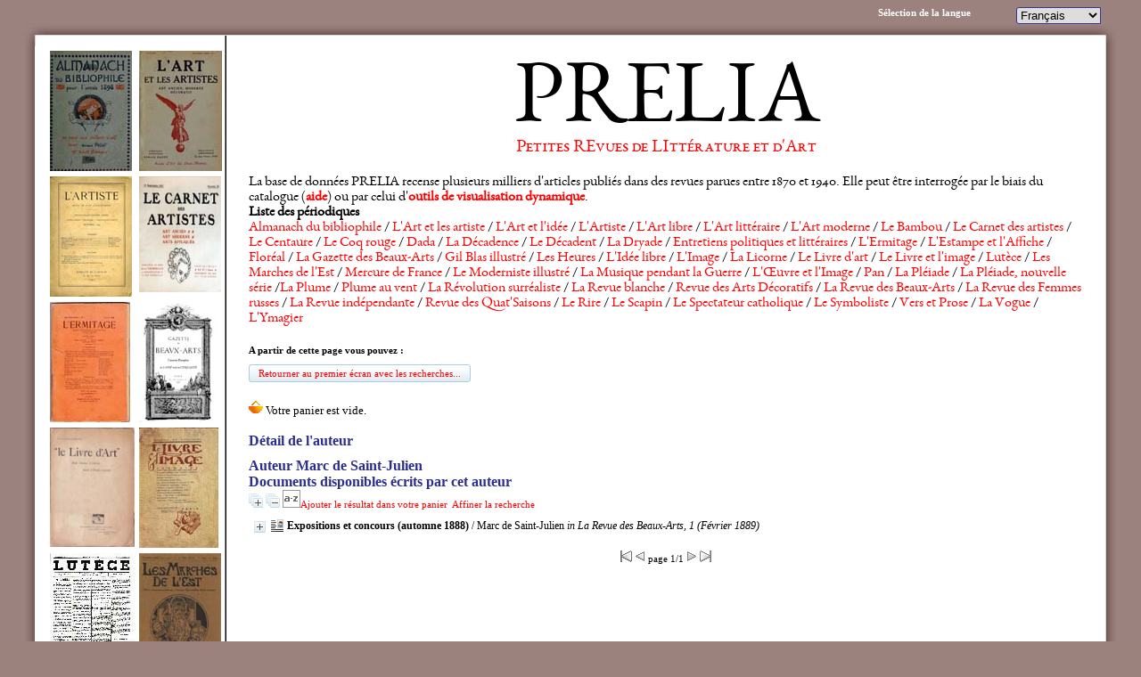

--- FILE ---
content_type: text/html; charset=ISO-8859-1
request_url: http://prelia.fr/base/opac_css/index.php?lvl=author_see&id=1066
body_size: 5421
content:

<!DOCTYPE html PUBLIC "-//W3C//DTD XHTML 1.1//EN"
    "http://www.w3.org/TR/xhtml11/DTD/xhtml11.dtd">
<html xmlns="http://www.w3.org/1999/xhtml" xml:lang="fr" charset='iso-8859-1'>
<head>
	<meta http-equiv="content-type" content="text/html; charset=iso-8859-1" />
	<meta name="author" content="PMB Group" />

	<meta name="keywords" content="OPAC, web, library, opensource, catalog, catalogue, bibliothèque, médiathèque, pmb, phpmybibli" />
	<meta name="description" content="Catalogue en ligne ." />

	<meta name="robots" content="all" />
	<!--IE et son enfer de compatibilité-->
	<meta http-equiv='X-UA-Compatible' content='IE=8'/>
	
	<title>Catalogue en ligne </title>
	
	
	<link rel='stylesheet' type='text/css' href='./styles/prelia/tags.css' />
	<link rel='stylesheet' type='text/css' href='./styles/prelia/prelia.css' />
	<link rel='stylesheet' type='text/css' href='./styles/prelia/liste_bulletins.css' />
	<link rel='stylesheet' type='text/css' href='./styles/prelia/colonnes.css' />
	<link rel='stylesheet' type='text/css' href='./styles/prelia/print.css' />
	<link rel='stylesheet' type='text/css' href='./styles/prelia/visionneuse.css' />
	<!-- css_authentication -->	<link rel='SHORTCUT ICON' href='../../../images/favicon.ico'>
	<script type="text/javascript" src="includes/javascript/drag_n_drop.js"></script>
	<script type="text/javascript" src="includes/javascript/handle_drop.js"></script>
	<script type="text/javascript" src="includes/javascript/popup.js"></script>
	<script type='text/javascript' src='./includes/javascript/http_request.js'></script>
	
	
	
</head>

<body onload="window.defaultStatus='PMB : Accès public';"  id="pmbopac">
<script type='text/javascript'>
function show_what(quoi, id) {
	var whichISBD = document.getElementById('div_isbd' + id);
	var whichPUBLIC = document.getElementById('div_public' + id);
	var whichongletISBD = document.getElementById('onglet_isbd' + id);
	var whichongletPUBLIC = document.getElementById('onglet_public' + id);
	
	var whichEXPL = document.getElementById('div_expl' + id);	
	var whichEXPL_LOC = document.getElementById('div_expl_loc' + id);	
	var whichongletEXPL = document.getElementById('onglet_expl' + id);
	var whichongletEXPL_LOC = document.getElementById('onglet_expl_loc' + id);
	if (quoi == 'ISBD') {
		whichISBD.style.display  = 'block';
		whichPUBLIC.style.display = 'none';
		whichongletPUBLIC.className = 'isbd_public_inactive';
		whichongletISBD.className = 'isbd_public_active';
	}else if(quoi == 'EXPL_LOC') {
		whichEXPL_LOC.style.display = 'block';
		whichEXPL.style.display = 'none';		
		whichongletEXPL.className = 'isbd_public_inactive';		
  		whichongletEXPL_LOC.className = 'isbd_public_active';
	}else if(quoi == 'EXPL') {
		whichEXPL_LOC.style.display = 'none';
		whichEXPL.style.display = 'block';
  		whichongletEXPL.className = 'isbd_public_active';
		whichongletEXPL_LOC.className = 'isbd_public_inactive';
	} else {
		whichISBD.style.display = 'none';
		whichPUBLIC.style.display = 'block';
  		whichongletPUBLIC.className = 'isbd_public_active';
		whichongletISBD.className = 'isbd_public_inactive';
	}
	
}
</script>
	<script type='text/javascript' src='./includes/javascript/tablist_ajax.js'></script>
<script type='text/javascript' src='./includes/javascript/tablist.js'></script>
<script type='text/javascript' src='./includes/javascript/http_request.js'></script>
	<div id='att' style='z-Index:1000'></div>
	<div id="container"><div id="main"><div id='main_header'><h1><a href="http://www.prelia.fr">PRELIA</a></h1>
    <h2><a href="http://www.prelia.fr">Petites REvues de LIttérature et d'Art</a></h2>

<p>La base de données PRELIA recense plusieurs milliers d'articles publiés dans des revues parues entre 1870 et 1940. Elle peut être interrogée par le biais du catalogue (<a href="http://prelia.hypotheses.org/aide-de-la-base-de-donnees" target="_blank"><strong>aide</strong></a>) ou par celui d'<a href="http://prelia.hypotheses.org/66" target="_blank"><strong>outils de visualisation dynamique</strong></a>. </p>

<p><strong>Liste des périodiques</strong></p>
<p><a href="http://prelia.fr/base/opac_css/index.php?lvl=notice_display&amp;id=672">Almanach du bibliophile</a> / <a href="http://prelia.fr/base/opac_css/index.php?lvl=notice_display&amp;id=284">L'Art et les artiste</a> / <a href="http://prelia.fr/base/opac_css/index.php?lvl=notice_display&amp;id=9913">L'Art et l'idée</a> / <a href="http://prelia.fr/base/opac_css/index.php?lvl=notice_display&amp;id=48">L'Artiste</a> / <a href="http://prelia.fr/base/opac_css/index.php?lvl=notice_display&amp;id=7750">L'Art libre</a> / <a href="http://prelia.fr/base/opac_css/index.php?lvl=notice_display&amp;id=8480">L'Art littéraire</a> / <a href="http://prelia.fr/base/opac_css/index.php?lvl=notice_display&amp;id=10383">L'Art moderne</a> / <a href="http://prelia.fr/base/opac_css/index.php?lvl=notice_display&amp;id=13040">Le Bambou</a> / <a href="http://prelia.fr/base/opac_css/index.php?lvl=notice_display&amp;id=253">Le Carnet des artistes</a> / <a href="http://prelia.fr/base/opac_css/index.php?lvl=notice_display&amp;id=9654">Le Centaure</a> / <a href="http://prelia.fr/base/opac_css/index.php?lvl=notice_display&amp;id=14208">Le Coq rouge</a> / <a href="http://prelia.fr/base/opac_css/index.php?lvl=notice_display&amp;id=9752">Dada</a> / <a href="http://prelia.fr/base/opac_css/index.php?lvl=notice_display&amp;id=13122">La Décadence</a> / <a href="http://prelia.fr/base/opac_css/index.php?lvl=notice_display&amp;id=13121">Le Décadent</a> / <a href="http://prelia.fr/base/opac_css/index.php?lvl=notice_display&amp;id=8807">La Dryade</a> / <a href="http://prelia.fr/base/opac_css/index.php?lvl=notice_display&amp;id=4961">Entretiens politiques et littéraires</a> / <a href="http://prelia.fr/base/opac_css/index.php?lvl=notice_display&amp;id=2">L'Ermitage</a> / <a href="http://prelia.fr/base/opac_css/index.php?lvl=notice_display&amp;id=9751">L'Estampe et l'Affiche</a> / <a href="http://prelia.fr/base/opac_css/index.php?lvl=notice_display&amp;id=10455">Floréal</a> / <a href="http://prelia.fr/base/opac_css/index.php?lvl=notice_display&amp;id=1516">La Gazette des Beaux-Arts</a> / <a href="http://prelia.fr/base/opac_css/index.php?lvl=notice_display&amp;id=14275">Gil Blas illustré</a> / <a href="http://prelia.fr/base/opac_css/index.php?lvl=notice_display&amp;id=7641">Les Heures</a> / <a href="http://prelia.fr/base/opac_css/index.php?lvl=notice_display&amp;id=3777">L'Idée libre</a> / <a href="http://prelia.fr/base/opac_css/index.php?lvl=notice_display&amp;id=7718">L'Image</a> / <a href="http://prelia.fr/base/opac_css/index.php?lvl=notice_display&amp;id=7749">La Licorne</a> / <a href="http://prelia.fr/base/opac_css/index.php?lvl=notice_display&amp;id=287">Le Livre d'art</a> / <a href="http://prelia.fr/base/opac_css/index.php?lvl=notice_display&amp;id=1515">Le Livre et l'image</a> / <a href="http://prelia.fr/base/opac_css/index.php?lvl=notice_display&amp;id=2259">Lutèce</a> / <a href="http://prelia.fr/base/opac_css/index.php?lvl=notice_display&amp;id=1565">Les Marches de l'Est</a> / <a href="http://prelia.fr/base/opac_css/index.php?lvl=notice_display&amp;id=1517">Mercure de France</a> / <a href="http://prelia.fr/base/opac_css/index.php?lvl=notice_display&amp;id=9140">Le Moderniste illustré</a> / <a href="http://prelia.fr/base/opac_css/index.php?lvl=notice_display&amp;id=8957">La Musique pendant la Guerre</a> / <a href="http://prelia.fr/base/opac_css/index.php?lvl=notice_display&amp;id=288">L'Œuvre et l'Image</a> / <a href="http://prelia.fr/base/opac_css/index.php?lvl=notice_display&amp;id=14251">Pan</a> / <a href="http://prelia.fr/base/opac_css/index.php?lvl=notice_display&amp;id=23">La Pléiade</a> / <a href="http://prelia.fr/base/opac_css/index.php?lvl=notice_display&amp;id=12624">La Pléiade, nouvelle série</a> /<a href="http://prelia.fr/base/opac_css/index.php?lvl=notice_display&amp;id=25">La Plume</a> / <a href="http://prelia.fr/base/opac_css/index.php?lvl=notice_display&amp;id=3661">Plume au vent</a> / <a href="http://prelia.fr/base/opac_css/index.php?lvl=notice_display&amp;id=283">La Révolution surréaliste</a> / <a href="http://prelia.fr/base/opac_css/index.php?lvl=notice_display&amp;id=6366">La Revue blanche</a> / <a href="http://prelia.fr/base/opac_css/index.php?lvl=notice_display&amp;id=4233">Revue des Arts Décoratifs</a> /  <a href="http://prelia.fr/base/opac_css/index.php?lvl=notice_display&amp;id=1583">La Revue des Beaux-Arts</a> / <a href="http://prelia.fr/base/opac_css/index.php?lvl=notice_display&amp;id=8865">La Revue des Femmes russes</a> / <a href="http://prelia.fr/base/opac_css/index.php?lvl=notice_display&amp;id=4232">La Revue indépendante</a> / <a href="http://prelia.fr/base/opac_css/index.php?lvl=notice_display&amp;id=286">Revue des Quat'Saisons</a> / <a href="http://prelia.fr/base/opac_css/index.php?lvl=notice_display&amp;id=13888">Le Rire</a> / <a href="http://prelia.fr/base/opac_css/index.php?lvl=notice_display&amp;id=12670">Le Scapin</a> / <a href="http://prelia.fr/base/opac_css/index.php?lvl=notice_display&amp;id=22074">Le Spectateur catholique</a> / <a href="http://prelia.fr/base/opac_css/index.php?lvl=notice_display&amp;id=7717">Le Symboliste</a> / <a href="http://prelia.fr/base/opac_css/index.php?lvl=notice_display&amp;id=1518">Vers et Prose</a> / <a href="http://prelia.fr/base/opac_css/index.php?lvl=notice_display&amp;id=14141">La Vogue</a> / <a href="http://prelia.fr/base/opac_css/index.php?lvl=notice_display&amp;id=18630">L'Ymagier</a></p></div><div id="main_hors_footer">
						
<div id="intro_message"><div class="p1">
</div><div class="p2"></div></div><div id='navigator'>
<strong>A partir de cette page vous pouvez :</strong>
<table width='100%'><tr><td ><a href="./index.php?lvl=index" class='avec_recherches'><span>Retourner au premier écran avec les recherches...</span></a></td>
</tr></table></div><!-- fermeture de #navigator -->
<iframe recept='yes' recepttype='cart' frameborder='0' id='iframe_resume_panier' name='cart_info' allowtransparency='true' src='cart_info.php?' scrolling='no' scrollbar='0'></iframe><div id='aut_details'>
<h3><span>Détail de l'auteur </span></h3>
<div id='aut_details_container'>
<div id='aut_see'>

<div class=authorlevel2>
<h3>Auteur Marc de Saint-Julien  </h3>
<div class=aut_comment></div>
</div>
</div><!-- fermeture #aut_see -->
<div id='aut_details_liste'>
<h3>Documents disponibles écrits par cet auteur</h3>
<a href='javascript:expandAll_ajax(1)'><img class='img_plusplus' src='./images/expand_all.gif' border='0' id='expandall'></a>&nbsp;<a href='javascript:collapseAll()'><img class='img_moinsmoins' src='./images/collapse_all.gif' border='0' id='collapseall'></a>&nbsp;<a href='index.php?lvl=sort&page_en_cours=lvl%3Dauthor_see%26id%3D1066' alt="Tris disponibles" title="Tris disponibles"><img src='./images/orderby_az.gif' align='bottom' hspace='3' border='0' id='sort_icon'></a><a href='cart_info.php?lvl=author_see&id=1066' target='cart_info'>Ajouter le résultat dans votre panier</a>&nbsp;&nbsp;<a href='./index.php?search_type_asked=extended_search&mode_aff=aff_simple_search'>Affiner la recherche</a><blockquote>

				<div id="el2084Parent" class="notice-parent">
				
	    		<img class='img_plus' src="./images/plus.gif" name="imEx" id="el2084Img" title="détail" border="0" onClick="expandBase('el2084', true); return false;" hspace="3" /><img src="./images/icon_art_16x16.gif" alt='Article: texte imprimé' title='Article: texte imprimé'/>		
				<span class="notice-heada" draggable="yes" dragtype="notice" id="drag_noti_2084"><span  notice='2084'  class='header_title'>Expositions et concours (automne 1888)</span> / Marc de Saint-Julien <i>in La Revue des Beaux-Arts, 1 (Février 1889)</i></span>
	    		<br />
				</div>
				<div id="el2084Child" class="notice-child" style="margin-bottom:6px;display:none;" ><table width='100%'><tr><td>
		<ul id='onglets_isbd_public'>
		    	<li id='baskets2084' class='onglet_basket'><a href="cart_info.php?id=2084&header=Expositions%20et%20concours%20%28automne%201888%29%20%2F%20Marc%20de%20Saint-Julien%20in%20La%20Revue%20des%20Beaux-Arts%2C%201%20%28F%E9vrier%201889%29" target="cart_info" class="img_basket"><img src="./images/basket_small_20x20.gif" border="0" title="Ajouter à votre panier" alt="Ajouter à votre panier"></a></li>
	  			<li id='onglet_public2084' class='isbd_public_active'><a href='#' title="Public" onclick="show_what('PUBLIC', '2084'); return false;">Public</a></li>
				<li id='onglet_isbd2084' class='isbd_public_inactive'><a href='#' title="ISBD" onclick="show_what('ISBD', '2084'); return false;">ISBD</a></li>
		    	
			</ul>
			<div class='row'></div>
			<div id='div_public2084' style='display:block;'><span class='fond-article'>[article]</span>&nbsp;<br /><b>in</b> <a href='./index.php?lvl=notice_display&id=1583' ><span class='perio_title'>La Revue des Beaux-Arts</span></a> > <a href='./index.php?lvl=bulletin_display&id=151' ><span class='bull_title'>1  (Février 1889)</span></a> .&nbsp;-&nbsp;10-14<table><tr><td align='right' class='bg-grey'><span class='etiq_champ'>Titre :</span></td><td><span class='public_title'>Expositions et concours (automne 1888)</span></td></tr><tr><td align='right' class='bg-grey'><span class='etiq_champ'>Type de document&nbsp;: </span></td><td>texte imprimé</td></tr><tr><td align='right' class='bg-grey'><span class='etiq_champ'>Auteurs : </span></td><td><a href='./index.php?lvl=author_see&id=1066' >Marc de Saint-Julien</a>, Auteur</td></tr><tr><td align='right' class='bg-grey'><span class='etiq_champ'>Article en page(s) : </span></td><td>10-14</td></tr><tr><td align='right' class='bg-grey'><span class='etiq_champ'>Note générale&nbsp;: </span></td><td>Compte-rendu dexposition</td></tr><tr><td align='right' class='bg-grey'><span class='etiq_champ'>Résumé : </span></td><td class='td_resume'>Retour detaille sur les resultats des concours et letat des lieux des expositions de lautomne 1888</td></tr></table>
</div>
	  		<div id='div_isbd2084' style='display:none;'><span class='fond-article'>[article]</span>&nbsp;Expositions et concours (automne 1888) [texte imprimé] / <a href='./index.php?lvl=author_see&id=1066' >Marc de Saint-Julien</a>, Auteur&nbsp;.&nbsp;-&nbsp;10-14.<br />Compte-rendu dexposition<br /><b>in</b> <a href='./index.php?lvl=notice_display&id=1583' ><span class='perio_title'>La Revue des Beaux-Arts</span></a> > <a href='./index.php?lvl=bulletin_display&id=151' ><span class='bull_title'>1  (Février 1889)</span></a> .&nbsp;-&nbsp;10-14<table><tr><td align='right' class='bg-grey'><span class='etiq_champ'>Résumé : </span></td><td class='td_resume'>Retour detaille sur les resultats des concours et letat des lieux des expositions de lautomne 1888</td></tr><span class='Z3988' title='ctx_ver=Z39.88-2004&amp;rft_val_fmt=info%3Aofi%2Ffmt%3Akev%3Amtx%3Ajournal&amp;rft.genre=article&amp;rft.atitle=Expositions%20et%20concours%20%28automne%201888%29&amp;rft.jtitle=La%20Revue%20des%20Beaux-Arts&amp;rft.volume=1%20&amp;rft.date=%20%28F%C3%A9vrier%201889%29&amp;rft.epage=10-14&rft_id=.%2Findex.php%3Flvl%3Dnotice_display%26id%3D2084&amp;rft.aulast=Saint-Julien&amp;rft.aufirst=Marc%20de'></span></table></div></td></tr></table>
					</div>	</blockquote>

				</div><!-- fermeture du div aut_details_liste -->
<hr /><center>
<script type='text/javascript'>
<!--
	function test_form(form)
	{

		if (form.page.value > 1)
		{
			alert("Numéro de page trop élevé !");
			form.page.focus();
			return false;
		}

		if (form.page.value < 1)
		{
			alert("Numéro de page trop bas !");
			form.page.focus();
			return false;
		}
		return true;
	}
-->
</script><div class="navbar">
<form name='form' action='./index.php?lvl=author_see&id=1066&nbr_lignes=1&l_typdoc=a' method='post' onsubmit='return test_form(form)'>
<img src='./images/first-grey.gif' alt='first'>
<img src='./images/prev-grey.gif' alt='previous'>
page 1/1
<img src='./images/next-grey.gif' alt='next'>
<img src='./images/last-grey.gif' alt='last'>
</form>
</div>
</center>
	</div><!-- fermeture du div aut_details_container -->
	</div><!-- fermeture du div aut_details -->
	
		</div><!-- fin DIV main_hors_footer --><div id="footer">
		<a href="http://www.univ-reims.fr/" target="_blank"><img src="/../../../images/urca.png" alt="cdl" width="147.5" height="25" /></a><a href="http://www.univ-reims.fr/site/laboratoire-labellise/crimel/presentation,10012,17910.html?" target="_blank">Centre de Recherche Interdisciplinaire sur les Modèles Esthétiques et Littéraires (CRIMEL) - EA 3311</a> &nbsp; &nbsp;
		<a class="lien_pmb_footer" href="http://www.sigb.net" title="...une solution libre pour la médiathèque..." target='_blank'>pmb</a> 
		</div> 

		</div><!-- /div id=main -->

		<div id="intro">
<div id="intro_bibli">
			<h3></h3>
			<div class="p1"></br><table width="207" border="0">
  <tr>
    <td height="135"><a href="http://prelia.fr/base/opac_css/index.php?lvl=notice_display&amp;id=672"><img src="../../docnum/Almanach_du_bibliophile.jpg" width="92" height="135" alt="Almanach du bibliophile" /></a></td>
    <td><a href="http://prelia.fr/base/opac_css/index.php?lvl=notice_display&amp;id=284"><img src="../../docnum/L_Art_et_les_artistes.jpg" width="93" height="135" alt="L'Art et les artistes" /></a></td>
  </tr>
  <tr>
    <td height="135"><a href="http://prelia.fr/base/opac_css/index.php?lvl=notice_display&amp;id=48"><img src="../../docnum/../docnum/L_Artiste.jpg" width="92" height="135" alt="L'Artiste" /></a></td>
    <td><a href="http://prelia.fr/base/opac_css/index.php?lvl=notice_display&amp;id=253"><img src="../../docnum/Le_Carnet_des_artistes.jpg" width="92" height="130" alt="Le Carnet des artistes" /></a></td>
  </tr>
  <tr>
    <td height="135"><a href="http://prelia.fr/base/opac_css/index.php?lvl=notice_display&amp;id=2"><img src="../../docnum/L_Ermitage.jpg" width="90" height="135" alt="L'Ermitage" /></a></td>
    <td><a href="http://prelia.fr/base/opac_css/index.php?lvl=notice_display&amp;id=1516"><img src="../../docnum/La_Gazette_des_Beaux_Arts.jpg" width="88" height="135" alt="La Gazette des Beaux-Arts" /></a></td>
  </tr>
  <tr>
    <td width="100" height="135"><a href="http://prelia.fr/base/opac_css/index.php?lvl=notice_display&amp;id=287"><img src="../../docnum/Le_Livre_d_Art.jpg" width="95" height="134" alt="Le Livre d'art" /></a></td>
    <td width="97"><a href="http://prelia.fr/base/opac_css/index.php?lvl=notice_display&amp;id=1515"><img src="../../docnum/Le_Livre_et_l'image.jpg" width="89" height="135" alt="Le Livre et l'image" /></a></td>
  </tr>
  <tr>
    <td height="135"><a href="http://prelia.fr/base/opac_css/index.php?lvl=notice_display&amp;id=2259"><img src="../../docnum/Lutece.jpg" width="96" height="135" alt="Lutèce" /></a></td>
    <td><a href="http://prelia.fr/base/opac_css/index.php?lvl=notice_display&amp;id=1565"><img src="../../docnum/Les_Marches_de_l_Est.jpg" width="92" height="135" alt="Les Marches de l'Est" /></a></td>
  </tr>
  <tr>
    <td height="135"><a href="http://prelia.fr/base/opac_css/index.php?lvl=notice_display&amp;id=1517"><img src="../../docnum/Mercure_de_France.jpg" width="93" height="135" alt="Mercure de France" /></a></td>
    <td><a href="http://prelia.fr/base/opac_css/index.php?lvl=notice_display&amp;id=23"><img src="../../docnum/La_Pleiade.jpg" width="90" height="135" alt="La Pléiade" /></a></td>
  </tr>
  <tr>
    <td height="135"><a href="http://prelia.fr/base/opac_css/index.php?lvl=notice_display&amp;id=25"><img src="../../docnum/La_Plume.jpg" width="88" height="135" alt="La Plume" /></a></td>
    <td><a href="http://prelia.fr/base/opac_css/index.php?lvl=notice_display&amp;id=283"><img src="../../docnum/La_Revolution_surrealiste.jpg" width="94" height="135" alt="La Révolution surréaliste" /></a></td>
  </tr>
  <tr>
    <td height="135"><a href="http://prelia.fr/base/opac_css/index.php?lvl=notice_display&amp;id=286"><img src="../../docnum/Revue_des-Quat_saisons.jpg" width="86" height="135" alt="Revue des Quat'Saisons" /></a></td>
    <td><a href="http://prelia.fr/base/opac_css/index.php?lvl=notice_display&amp;id=1518"><img src="../../docnum/Vers et Prose.jpg" width="87" height="135" alt="Vers et Prose" /></a></td>
  </tr>
</table></div>
			<div class="p2"></div>
			</div>
		</div><!-- /div id=intro -->		
		<div id="bandeau"><div id="accueil">

<h3><span onclick='document.location="./index.php?"' style='cursor: pointer;'>Accueil</span></h3>
<p class="centered"><a href='./index.php?'><img src='./images/home.jpg' border='0' align='center'/></a></p>
<div id='lang_select'><h3 ><span>Sélection de la langue</span></h3><span><form method="post" action="index.php" ><select name="lang_sel" onchange="this.form.submit();"><option value='fr_FR' selected>Français </option><option value='it_IT'>Italiano</option><option value='es_ES'>Español</option><option value='ca_ES'>Català</option><option value='en_UK'>English (UK)</option><option value='nl_NL'>Nederlands</option><option value='oc_FR'>Occitan</option></select></form></span></div>

					</div><!-- fermeture #accueil -->
<div id="adresse">

		<h3>Adresse</h3>

		<span>
			<br />
			<br />
			 <br />
			&nbsp;<br />
			<br /><span id='opac_biblio_email'>
			<a href="mailto:julien.schuh@univ-reims.fr" alt="julien.schuh@univ-reims.fr">contact</a></span></span>
	    </div><!-- fermeture #adresse --></div>		
		</div><!-- /div id=container -->
		<script type='text/javascript'>init_drag();	//rechercher!!</script> 
		</body>
		</html>
		

--- FILE ---
content_type: text/css
request_url: http://prelia.fr/base/opac_css/styles/prelia/prelia.css
body_size: 6770
content:
/* +--------------------------------------------------------------------------+
// 2011 PMB Services / www.sigb.net pmb@sigb.net et contributeurs (voir www.sigb.net)
// +-------------------------------------------------+
// $Id: pmb35.css,v 1.11.2.5 2012-02-23 10:38:04 trenon Exp $ */


/* ---------------------------------------------------------------------------*/
/* ---------------------------------------------------------------------------*/
/*                         ATTRIBUTS GENERAUX                                 */
/*                                                                            */
/*                     attrbitus generaux de la page                          */
/* ---------------------------------------------------------------------------*/
/* ---------------------------------------------------------------------------*/

@font-face {
    font-family: 'EBGaramondRegular';
    src: url('../../../../polices/EBGaramond-webfont.eot');
    src: url('../../../../polices/EBGaramond-webfont.eot?#iefix') format('embedded-opentype'),
         url('../../../../polices/EBGaramond-webfont.woff') format('woff'),
         url('../../../../polices/EBGaramond-webfont.ttf') format('truetype'),
         url('../../../../polices/EBGaramond-webfont.svg#EBGaramondRegular') format('svg');
    font-weight: normal;
    font-style: normal;

}

@font-face {
    font-family: 'EBGaramondSC';
    src: url('../../../../polices/EBGaramondSC-webfont.eot');
    src: url('../../../../polices/EBGaramondSC-webfont.eot?#iefix') format('embedded-opentype'),
         url('../../../../polices/EBGaramondSC-webfont.woff') format('woff'),
         url('../../../../polices/EBGaramondSC-webfont.ttf') format('truetype'),
         url('../../../../polices/EBGaramondSC-webfont.svg#EBGaramondSC') format('svg');
    font-weight: normal;
    font-style: normal;

}

a:link{
	font-style: normal;	
	text-decoration: none;
	color:red;
	}

a:visited{
	font-style: normal;
	text-decoration: none;
	color:#900;
	}

a:hover {
	font-style: normal;
	text-decoration: none;
	color:#F90;
}

a:active{
	font-style: normal;
	text-decoration: none;
	color:red;
	}

* {
	margin: 0px;
	padding: 0px;
}

body { 
	font-family : Georgia, "Times New Roman", Times, serif;
	font-size : 11px;
	color: #000000;
}

body#pmbopac { 
	background-color: #9b827d;
	background-repeat: no-repeat;
    background-position: top left;
    background-image: url('images/coin_gauche.jpg');
}

#container {
	background-repeat: repeat-x;
	background-image: url('images/fond_haut.jpg');
	background-position: top left;
	background-color: #ffffff;
	position: relative;
	min-width: 780px;
}


/* ---------------------------------------------------------------------------*/
/* ---------------------------------------------------------------------------*/
/*                                  IFRAME                                    */
/* ---------------------------------------------------------------------------*/
/* ---------------------------------------------------------------------------*/


/* -----------------------------------------------------*/
/*                         Panier                       */
/* -----------------------------------------------------*/


iframe#iframe_resume_panier {
	width: 70%;
	height: 35px;
	border: none;
}

body.cart_info_body {
	background-color: transparent;
	font-size: 13px;
}

.img_basket img {
}

#cart_info_iframe_content a {
	font-weight: bold;
}

#cart_action {
	margin-bottom: 15px;
}


/* ---------------------------------------------------------------------------*/
/* ---------------------------------------------------------------------------*/
/*                            Intro_bibli                                     */
/* ---------------------------------------------------------------------------*/
/* ---------------------------------------------------------------------------*/


#intro {
	height: 100%;
    left: 0px;
    position: absolute;
    top: 0px;
    width: 254px;
    background-position: top left;
	background-image: url('images/fond_gauche.jpg');
}

#intro #intro_bibli {
	padding-left: 56px;
	background-repeat: no-repeat;;
	background-image: url('images/coin_gauche.jpg');
	background-position: left top;
}

#intro #intro_bibli h3 {
	display: none;
}


/* -----------------------------------------------------*/
/*                 biblio_preamble_p1                   */
/* -----------------------------------------------------*/



#intro #intro_bibli .p1 {
	font-family : 'EBGaramondRegular', Georgia, "Times New Roman", Times, serif;
	font-size : 16px;
	background-image: url("images/fond_haut.jpg");
    background-position: left top;
    background-repeat: repeat-x;
    padding-top: 40px;
}

#intro #intro_bibli .p1 h3 {
	font-family: 'EBGaramondSC', Georgia, "Times New Roman", Times, serif;
	display:inline-block;
	font-size: 18px;
	font-weight: normal;
	color: black;
	background-color: #FFF;
	padding-bottom: 2px;
	padding-left: 10px;
	padding-top: 2px;
}
/* -----------------------------------------------------*/
/*                 biblio_preamble_p2                   */
/* -----------------------------------------------------*/


#intro #intro_bibli .p2 {
	margin-top: 15px;
	font-family : 'EBGaramondRegular', Georgia, "Times New Roman", Times, serif;
	font-size : 18px;
}

#intro #intro_bibli .p2 h3 {
	font-family: 'EBGaramondSC', Georgia, "Times New Roman", Times, serif;
	display:inline-block;
	font-size: 18px;
	font-weight: normal;
	color: black;
	background-color: #FFF;
	padding-bottom: 2px;
	padding-left: 10px;
	padding-top: 2px;
}

#intro #intro_bibli .p2 ul li {
	background-color: #d0dae8;
    padding-bottom: 3px;
    padding-left: 20px;
    padding-right: 15px;
    padding-top: 3px;
    margin-top: 2px;
}

#intro #intro_bibli .p2 ul li a {
	text-decoration: none;
	font-size: 13px;
    color: #2c2e8c;
    font-weight: bold;
}

#intro #intro_bibli .p2 ul li:hover {
	background-color: #e3eaf1;
    padding-left: 25px;
}

#intro #intro_bibli .p2 ul li a:hover {
	color: #3f4198;
}

#intro #intro_bibli .p2 #recherche_plus {
	margin-left: 15px;
    margin-right: 15px;
    margin-top: 20px;
    text-align: justify;
}

#intro #intro_bibli .p2 #recherche_plus em {
	font-weight: bold;
}

#intro #intro_bibli .p2 #recherche_plus form {
	margin-top: 5px;
}

#intro #intro_bibli .p2 #recherche_plus form input.text_query {
	width: 95px;
}


/*-------------------------------------------------------------------------
---------------------------------------------------------------------------
                            Contenu du Bandeau                              
---------------------------------------------------------------------------
-------------------------------------------------------------------------*/
 
 #bandeau { 
	background-image: url("images/coin_droit.jpg");
    background-position: right top;
    background-repeat: no-repeat;
    padding-top: 8px;
    position: absolute;
    right: 0;
    top: 0;
    width: 295px;
    height: 40px;
}


/* -----------------------------------------------------*/
/*                        Accueil                       */
/* -----------------------------------------------------*/


#bandeau #accueil h3 {
	display: none;
}

#bandeau #accueil p.centered {
	display: none;
}


/* ------------lang_select------------*/


#bandeau #accueil #lang_select {
	text-align: right;
    width: 250px;
}

#bandeau #accueil #lang_select h3 {
	display: block;
	color: #ffffff;
	font-size: 11px;
	float: left;
}


/* -----------------------------------------------------*/
/*                      Connexion                       */
/* -----------------------------------------------------*/


#connexion {
	position: absolute;
    top: 85px;
    left: 90px;
}

#connexion h3 {
	color: #2c2e8c;
	font-size: 13px;
}

#connexion #login_form form label, #connexion #login_form form br {
	display: none;
}

#connexion #login_form b {
	font-size: 16px;
	color: #ffffff;
}	

/*---------------Input---------------*/


#connexion #login_form input.login, #connexion #login_form input.password {
	width: 110px;
	margin-top: 5px;
	margin-bottom: 5px;
}

#connexion #login_form input.bouton {
    text-transform: uppercase;
}


/* -----------------------------------------------------*/
/*                       Adresse                        */
/* -----------------------------------------------------*/


#adresse {
	display: none;
}


/* -----------------------------------------------------*/
/*                 biblio_post_adress                   */
/* -----------------------------------------------------*/


#post_adress {
	display: none;
}


/* ---------------------------------------------------------------------------*/
/* ---------------------------------------------------------------------------*/
/*                            Contenu du Main                                 */
/* ---------------------------------------------------------------------------*/
/* ---------------------------------------------------------------------------*/


#main {
	margin-left: 254px;
	padding-right: 40px;
	padding-top: 45px;
	background-repeat: repeat-y;
	background-image: url('images/fond_droit.jpg');
	background-position: right top;
}

#main #main_hors_footer {
	margin-left: 25px;
	margin-right: 25px;
	padding-bottom: 25px;
	min-height: 860px;
	height: auto !important;
	height: 860px;
}

#main #main_hors_footer hr {
	display: none;
}


/* ---------------------------------------------------------------------------*/
/*                                Main_header                                 */
/* ---------------------------------------------------------------------------*/


#main_header {
	position: relative;
}

#main_header td {
	padding: 0 25px 0;
}

#main_header p {
	font-family : 'EBGaramondRegular', Georgia, "Times New Roman", Times, serif;
	font-size : 16px;
	padding: 0 25px 0;
}
#main_header h1 {
	margin: 0px; /* la mise à zéro de la marge du dernier élément du div #header permet d'éviter une disparition de la marge (espace inexplicable entre les éléments div). Si l'élément div est entouré d'une bordure, cette précaution n'est pas nécessaire, car la bordure évite également la disparition de la marge */
	padding: 40px 0 0; /* l'utilisation de remplissage, au lieu d'une marge, permet d'éloigner l'élément des bords de l'élément div */
	font-family: 'EBGaramondSC', Georgia, "Times New Roman", Times, serif;
	font-size: 100px;
	text-align: center;
	font-weight: normal;
	line-height:60%;
}

#main_header h2 {
	margin: 0; /* la mise à zéro de la marge du dernier élément du div #header permet d'éviter une disparition de la marge (espace inexplicable entre les éléments div). Si l'élément div est entouré d'une bordure, cette précaution n'est pas nécessaire, car la bordure évite également la disparition de la marge */
	padding: 10px 0 20px 0; /* l'utilisation de remplissage, au lieu d'une marge, permet d'éloigner l'élément des bords de l'élément div */
	font-family: 'EBGaramondSC', Georgia, "Times New Roman", Times, serif;
	font-size: 20px;
	text-align: center;
	font-weight: normal;
	color:red;
}

#main_header h1 a{
	font-style: normal;	
	text-decoration: none;
	color: #000;
	}
	
#main_header h2 a{
	font-style: normal;	
	text-decoration: none;
	color:red;
	}

#menuDeroulant {
    position: absolute;
    right: 10px;
    z-index: 10;
}

#menuDeroulant li {
    border: 0px;
    float: left;
    font-size: 16px;
    margin-left: 30px;
}

#menuDeroulant li a:link, #menuDeroulant li a:visited {
    display: block;
    padding: 4px 8px;
}

#menuDeroulant .sousMenu {
    border: 0px;
    display: none;
    width: 185px;
}

#menuDeroulant .sousMenu li {
    border: 1px solid transparent;
    float: none;
    width: 100%;
    margin-left: 0px;
    font-size: 14px;
    opacity: 0.9;
    -o-box-shadow: 1px 1px 3px #333333;
    -moz-box-shadow: 1px 1px 3px #333333;
    -webkit-box-shadow: 1px 1px 3px #333333;
    box-shadow: 1px 1px 3px #333333;
}

#menuDeroulant .sousMenu li a:link, #menuDeroulant .sousMenu li a:visited {
    background-color: #D0DAE8;
    border: 0px;
    color: #2C2E8C;
    display: block;
    text-decoration: none;
}

#menuDeroulant .sousMenu li a:hover {
    background-color: #E3eaf1;
    padding-left: 15px;
}

#menuDeroulant li:hover > .sousMenu {
    display: block;
}

#main_header #bandeau_vert {
	display: none;
}

#main_header #bandeau_vert span {
    font-size: 32px;
    margin-left: 70px;
	top: 47px;
	position: relative;
}


/* -----------------------------------------------------*/
/*                     Intro_message                    */
/* -----------------------------------------------------*/


#intro_message {
	margin-bottom: 20px;
}

#intro_message .p1 a img {
	vertical-align: top;
}


/* -----------------------------------------------------*/
/*                        Navigator                     */
/* -----------------------------------------------------*/


#navigator {
	margin-bottom: 20px;
	width: 70%;
}

#navigator table {
	margin-top: 10px;
	width: auto;
}

#navigator td a {
	padding-left: 10px;
	padding-right: 10px;
	padding-top: 3px;
	padding-bottom: 3px;
	margin-right: 15px;
	border: 1px solid #a8cee6;
	background-color: #d5e4ee;
	background-image: url('images/btn.jpg');
	background-repeat: repeat-x;
	cursor: pointer;
	text-decoration: none;
	display: block;
	
	/*--CSS3--*/
	-webktit-border-radius: 3px;
	-moz-border-radius: 3px;
	border-radius: 3px;
	-webkit-transition: all 0.5s ease;   
    -moz-transition: all 0.5s ease;
    -o-transition: all 0.5s ease;
    transition: all 0.5s ease;
}

#navigator td a:hover {
	border: 1px solid #277c9f;
}


/* -----------------------------------------------------*/
/*                        Search                        */
/* -----------------------------------------------------*/


#search_block {
    margin-top: 10px;
}

#search_block h3 {
    background-color: #D6DE39;
    border-left: 12px solid #2C2E8C;
    color: #2C2E8C;
    padding-bottom: 2px;
    padding-left: 10px;
    padding-top: 2px;
}

#search {
    margin-top: 15px;
    padding-bottom: 35px;
}
	
#main #search ul.search_tabs, #onglets_list ul.list_tabs {
    font-size: 14px;
    border-bottom: 6px solid #D6DE39;
    padding-bottom: 28px;
}

#main #search ul.search_tabs li, #onglets_list ul.list_tabs li, #empr_onglet ul.empr_tabs li {
	padding-left: 10px;
	padding-right: 10px;
	padding-top: 3px;
	padding-bottom: 3px;
	margin-right: 5px;
	border: 1px solid #a8cee6;
	background-color: #e2ebf0;
	background-image: url('images/btn.jpg');
	background-repeat: repeat-x;
	cursor: pointer;
	display: block;
	float: left;
	
	/*--CSS3--*/
	-webktit-border-radius: 3px;
	-moz-border-radius: 3px;
	border-radius: 3px;
	-webkit-transition: all 0.5s ease;   
    -moz-transition: all 0.5s ease;
    -o-transition: all 0.5s ease;
    transition: all 0.5s ease;
}

#main #search ul.search_tabs li:hover, #onglets_list ul.list_tabs li:hover, #empr_onglet ul.empr_tabs li:hover {
    border: 1px solid #277c9f;
}

#main #search ul.search_tabs li#current, #onglets_list ul.list_tabs li#current,
#empr_onglet ul.empr_tabs li#current {
	border: 1px solid #277c9f;
}

#main #search ul.search_tabs li a, #onglets_list ul.list_tabs li a, #empr_onglet ul.empr_tabs li a {
	text-decoration:none;
	color: #333333;
}

#search #search_crl {
	clear: left;
}

#search p.p1 {
	margin: 0px;
	padding-top: 5px;
	clear: left;
}

#search form {
	margin-top: 10px;
}

#search form select {
	margin-right: 10px;
	margin-bottom: 10px;
}

#search form input.text_query {
	width: 437px;
}

#search form #simple_search_zone {
	margin-top: 10px;
}

#search #zsimplesChild {
	margin-bottom: 0px!important;
    padding-bottom: 0px;
    padding-left: 0px;
    padding-top: 5px;
	-moz-box-shadow: inherit;
    -webkit-box-shadow: inherit;
    -o-box-shadow: inherit;
    box-shadow: inherit;
}

#search .notice-parent {
	margin-top: 15px;
}

#search .notice-child {
	margin-bottom: 0px!important;
    padding-bottom: 0px;
    padding-left: 0px;
    padding-top: 0px;
	-moz-box-shadow: inherit;
    -webkit-box-shadow: inherit;
    -o-box-shadow: inherit;
    box-shadow: inherit;
}

#search .notice-child img {
	vertical-align: inherit;
}

.search_result .notice-parent img {
	vertical-align: top;
}


/*-----Recherche par termes-----*/


#search .form- .form-contenu {
	padding-top: 20px;
}

iframe.frame_term_search {
	border: 1px solid #963F4D !important;
}


/*---Recherche multi-critères---*/


.ext_search_txt {
	width: 260px;
}

#external_simple_search_zone {
	margin-top:15px;
}

#search .form-contenu table td span.search_cancel input.bouton {
    margin-bottom: 10px;
    margin-top: -9px;
}


/*-----Onglets de Recherche-----*/


#search_onglet {
	margin-top: 10px;
	margin-bottom: 20px;
}

#search_onglet ul.search_tabs {
	padding-bottom: 25px;
	border-bottom : 6px solid #D6DE39;;
}

#search_onglet ul.search_tabs li {
	padding-left: 10px;
	padding-right: 10px;
	padding-top: 3px;
	padding-bottom: 3px;
	margin-right: 5px;
	border: 1px solid #a8cee6;
	background-color: #e2ebf0;
	background-image: url('images/btn.jpg');
	background-repeat: repeat-x;
	cursor: pointer;
	display: block;
	float: left;
	
	/*--CSS3--*/
	-webktit-border-radius: 3px;
	-moz-border-radius: 3px;
	border-radius: 3px;
	-webkit-transition: all 0.5s ease;   
    -moz-transition: all 0.5s ease;
    -o-transition: all 0.5s ease;
    transition: all 0.5s ease;
}

#search_onglet ul.search_tabs li:hover {
	border: 1px solid #277C9F;
}

#search_onglet ul.search_tabs li a {
	text-decoration: none;
}

#search_onglet ul.search_tabs li.current {
	border: 1px solid #277C9F;
}

#search_onglet ul.search_tabs li.current a {
	color: #000000;
}

#resultatrech {
	width: 70%;
}

#resultatrech h3 {	
	clear: both;
}

#resultatrech_liste {
	margin-top: 10px;
}

#resultatrech_see h3 {
	margin-bottom: 10px;
	margin-top: 15px;
}

#resultatrech_liste blockquote {
	margin-top: 20px;
}

#form_values_block {
  clear: both;
  display: block;  
}


/* -----------------------------------------------------*/
/*                 Liste périodiques                    */
/* -----------------------------------------------------*/


#perio_a2z {
	margin-bottom: 20px
}

#perio_a2z h3 {
	color: #2c2e8c;
	background-color: #d6de39;
	padding-bottom: 2px;
    padding-left: 10px;
    padding-top: 2px;
	border-left: 12px solid #2c2e8c;
}

#perio_a2z #perio_a2z_search {
	margin-top: 5px;
	margin-bottom: 10px;
	width: 50%;
}
	
table.a2z_contens {
	margin-top: 10px;
}

table.a2z_contens td {
	vertical-align: top;
}

table.a2z_perio_list {
	width: 220px;
	margin-right: 10px;
}

table.a2z_perio_list tr td {
    padding-bottom: 3px;
    padding-top: 2px;
    border-bottom: 1px solid #D7D7D7;
}

#a2z_perio b .header_title {
	font-size: 16px;
	text-transform: uppercase;
}

#a2z_perio .navbar {
	margin-top: 10px;
}

input#a2z_abt_actif {
	vertical-align: middle;
	margin-left: 2px;
	margin-right: 2px;
}

#form_search_bull form {
	margin-top: 10px;
}

#form_search_bull form table td {
	vertical-align: middle;
}


/* -----------------------------------------------------*/
/*                       Categories                     */
/* -----------------------------------------------------*/


#categories {
}

#categories h3 {
	color: #2c2e8c;
	background-color: #d6de39;
	padding-bottom: 2px;
    padding-left: 10px;
    padding-top: 2px;
	border-left: 12px solid #2c2e8c;
}

#categories ul.search_tabs {
	width: 165px;
	margin-top: 15px;
	float: left;
}

#categories ul.search_tabs li {
	padding-top: 3px;
	padding-bottom: 3px;
	padding-left: 10px;
	padding-right: 10px;
	background-color: #D0DAE8;
    display: block;
    margin-bottom: 2px;
    font-size: 12px;
    font-weight: bold;
}

#categories ul.search_tabs li:hover {
	background-color: #e3eaf1;
}

#categories ul.search_tabs li a {
	text-decoration: none;
	color: #2C2E8C;
}

#categories ul.search_tabs li a:hover {
	padding-left: 5px;
}

#categories ul.search_tabs li#current {
	background-color: #e3eaf1;
    color: #3f4198;
}

#categories-container {
    padding-top: 15px;
    padding-bottom: 15px;
    padding-right: 40px;
    margin-bottom: 10px;
    margin-left: 170px;
}

#categories-container h2 {
	font-size:13px;
}

#categories-container h2 a {
}

#categories-container h2 img {
	vertical-align: baseline;
	margin-right: 5px;
}
		
#categories-container ul {
	margin-top: 2px;
	padding-bottom: 10px;
	margin-bottom: 10px;
	border-bottom: 1px solid #d7d7d7;
}

#categories-container li  {
	display: inline;
}

#aut_see {
   	margin-top: 10px;
}


/* -----------------------------------------------------*/
/*                    Localisations                     */
/* -----------------------------------------------------*/


#location {
	margin-bottom: 45px;
	clear: left;
}

#location h3 {
	color: #2c2e8c;
	background-color: #d6de39;
	padding-bottom: 2px;
    padding-left: 10px;
    padding-top: 2px;
	border-left: 12px solid #2c2e8c;
}

#location-container {
    padding-left: 15px;
    padding-bottom: 10px;
    padding-right: 15px;
    padding-top: 10px;
}


/* -----------------------------------------------------*/
/*               Dernieres Acquisitions                 */
/* -----------------------------------------------------*/


#last_entries {
    margin-top: 30px;
    padding-bottom: 15px;
    padding-left: 27px;
    padding-right: 15px;
}

#last_entries h3 {
	margin-bottom: 10px;
	margin-left: -27px;
	color: #2c2e8c;
	background-color: #d6de39;
	padding-bottom: 2px;
    padding-left: 10px;
    padding-top: 2px;
	border-left: 12px solid #2c2e8c;	
}

#last_entries h3 span {
}

#last_entries .notice-child h3 {
	margin-top: 5px;
	margin-bottom: 0px;
	margin-left: 0px;
	background-color: inherit;
}

#last_entries .notice-child h3 span {
	padding: 0px;
    background-image: none;
}


/* -----------------------------------------------------*/
/*                        Etageres                      */
/* -----------------------------------------------------*/


#etageres {
	margin-top: 35px;
}

#etageres h3 {
	color: #2c2e8c;
	background-color: #d6de39;
	padding-bottom: 2px;
    padding-left: 10px;
    padding-top: 2px;
	border-left: 12px solid #2c2e8c;
}

#etagere-container {
    padding-left: 0px;
    padding-bottom: 5px;
    padding-right: 0px;
    padding-top: 15px;
}

.etagere {
    margin-bottom: 15px;
}

#etagere-titre {
    background-color: #d5dcea;
    padding-left: 5px;
    padding-bottom: 2px;
    padding-right: 5px;
    padding-top: 2px;
}

#etagere-container #etagere-titre h1 {
	font-size: 15px;
}

#etagere-container #etagere-titre h1 a {
	color: #2c2e8c;
}

#etagere-container #etagere-comment {
	margin-bottom: 10px;
}

#etagere-container #etagere-comment h2 {
	text-align: right;
	font-style: italic;
	font-size: 12px;
	color: #333333;
	padding-right: 10px;
}

#etagere-notice-list {
	margin-left: 20px;
	margin-bottom: 20px;
}


/* -----------------------------------------------------*/
/*                        Footer                        */
/* -----------------------------------------------------*/


#footer {
	left: 0;
    margin-bottom: 0;
    margin-left: 0;
    background-repeat: repeat-x;
    background-image: url("images/footer.jpg");
    position: absolute;
    text-align: center;
    width: 100%;
    padding-top: 10px;
	padding-bottom: 10px;
	z-index: 10;
}

#footer a {
    margin-right: 10px;
	margin-left: 10px;
	color: #ffffff;
}

#footer #footer_gauche {
    top: 0px;
    left: 0px;
    position: absolute;
    z-index: -1;
}

#footer #footer_droit {
    top: 0px;
    right: 0px;
    position: absolute;
    z-index: -1;
}
	

/* ---------------------------------------------------------------------------*/
/* ---------------------------------------------------------------------------*/
/*                                  Infopages                                 */
/* ---------------------------------------------------------------------------*/
/* ---------------------------------------------------------------------------*/


/*-----infopage recherche id_top-----*/


#infopage_recherche h3 {
	background-color: #D6DE39;
    border-left: 12px solid #2C2E8C;
    color: #2C2E8C;
    padding-bottom: 2px;
    padding-left: 10px;
    padding-top: 2px;
}


/*-----infopage actualités-----*/


#actualites .bloc_actu {
	margin-top: 20px;	
}

#actualites .bloc_actu h3 {
	background-color: #D6DE39;
    border-left: 12px solid #2C2E8C;
    color: #2C2E8C;
    padding-bottom: 2px;
    padding-left: 10px;
    padding-top: 2px;
    margin-bottom: 10px;
}

#actualites .bloc_actu table td {
	vertical-align: top;
}

#actualites .bloc_actu table td img {
	max-width: 200px;
	max-height: 220px;
	width: expression(this.width > 200 ? "200px" : true);
	height: expression(this.height > 220 ? "220px" : true);
}


/*-----infopage reglement-----*/

#reglement h3 {
	background-color: #D6DE39;
    border-left: 12px solid #2C2E8C;
    color: #2C2E8C;
    padding-bottom: 2px;
    padding-left: 10px;
    padding-top: 2px;
    margin-bottom: 10px;
    margin-top: 20px;
}


/*-----infopage horaires-----*/

#horaires table {
    margin-bottom: 10px;
    border-collapse: separate;
}

#horaires table td {
    margin-bottom: 10px;
    padding: 2px;
}


/*-----infopage animation-----*/


#animation .animation_container {
	margin-top: 20px;
}

#animation .animation_container table td {
	vertical-align: top;
}

#animation .animation_container table td img {
	max-width: 300px;
	max-height: 260px;
	width: expression(this.width > 300 ? "300px" : true);
	height: expression(this.height > 260 ? "260px" : true);
}


/* ---------------------------------------------------------------------------*/
/* ---------------------------------------------------------------------------*/
/*                                 Facettes                                   */
/* ---------------------------------------------------------------------------*/
/* ---------------------------------------------------------------------------*/


#facette {
	position: absolute;
	width: 190px;
	top: 240px;
	right: 55px;
}

#facette h3 {
	margin-bottom: 5px;
}

#facette_list th {
	border-left: 8px solid #2C2E8C;
    color: #2C2E8C;
    font-weight: bold;
    text-transform: uppercase;
    text-decoration: none !important;
}

#facette_list td {
	padding-left: 2px;
	padding-right: 0px;
	padding-top: 2px;
	padding-bottom: 2px;
	border-bottom: 1px solid #D7D7D7;
}

#active_facette tr.surbrillance {
    text-decoration: underline;
}

#active_facette td {
    padding-left: 2px;
	padding-right: 2px;
	padding-top: 2px;
	padding-bottom: 2px;
}


/* ---------------------------------------------------------------------------*/
/* ---------------------------------------------------------------------------*/
/*                           Carroussel bulletin                              */
/* ---------------------------------------------------------------------------*/
/* ---------------------------------------------------------------------------*/


.carroussel_bulletin {
	text-align : center;
	border: 1px solid #963F4D;
}

.carroussel_bulletin img {
	border: none;
}

.carroussel_bulletin .active {
	background-color : #d0c6b4;
}

.carroussel_bulletin .active a {
	color: #ffffff;
	cursor : pointer;
	border: 1px solid #963F4D;
}

.carroussel_bulletin .current_bull_carroussel {
	font-weight : bold;
	border: 1px solid #963F4D;
	background-color : #d0c6b4;
}


/* ---------------------------------------------------------------------------*/
/* ---------------------------------------------------------------------------*/
/*                         Balises HTML de base                               */
/* ---------------------------------------------------------------------------*/
/* ---------------------------------------------------------------------------*/


a {
	text-decoration: none;
	color: #333333;
	/*--CSS3--*/
	-webkit-transition: all 0.5s ease;   
    -moz-transition: all 0.5s ease;
    -o-transition: all 0.5s ease;
    transition: all 0.5s ease;
}

a:hover {
	text-decoration: underline;
	color: #313234;
}

blockquote {
	margin-top: 10px;
	margin-bottom: 20px;
	margin-left: 6px;
	margin-right: 6px;
}

ul {
	margin-top: 0px;
	margin-bottom: 0px;
	margin-left: 0px;
	list-style: none;
	padding-left: 0px;
}

li {
	/*--CSS3--*/
	-webkit-transition: all 0.5s ease;   
    -moz-transition: all 0.5s ease;
    -o-transition: all 0.5s ease;
    transition: all 0.5s ease;
}

img {
	border: none;
	/*--CSS3--*/
	-webkit-transition: all 0.5s ease;   
    -moz-transition: all 0.5s ease;
    -o-transition: all 0.5s ease;
    transition: all 0.5s ease;
}

.row {
	clear: both;	
}

input[type=checkbox] {
	border: none;
}

input, textarea, select {
	border: 1px solid #343691;
}

select {
	-webktit-border-top-left-radius: 3px;
	-webktit-border-bottom-left-radius: 3px;
	-moz-border-radius-topleft: 3px;
	-moz-border-radius-bottomleft: 3px;
	border-top-left-radius: 3px;
	border-bottom-left-radius: 3px;
}

input, textarea {
	padding: 1px;
	-webktit-border-radius: 3px;
	-moz-border-radius: 3px;
	border-radius: 3px;
}

input.bouton, input.boutonrechercher {
	color: #333333;
	padding-left: 2px;
	padding-right: 2px;
	padding-top: 1px;
	padding-bottom: 1px;
	border: 1px solid #a8cee6;
	background-color: #e2ebf0;
	background-image: url('images/btn.jpg');
	background-repeat: repeat-x;
	cursor: pointer;
	
	/*--CSS3--*/
	-webktit-border-radius: 3px;
	-moz-border-radius: 3px;
	border-radius: 3px;
	-webkit-transition: all 0.5s ease;   
    -moz-transition: all 0.5s ease;
    -o-transition: all 0.5s ease;
    transition: all 0.5s ease;
}

input.bouton:hover, input.boutonrechercher:hover {
	border: 1px solid #287c9f;
}

input.bouton:disabled, input.bouton:disabled:hover {
	color: #aaaaaa;
	border: 1px solid #a8cee6;
}

h1 {
	color: #2C2E8C;
	font-size: 20px;
}

h2 {
	font-size: 18px;
	color: #2C2E8C;
}

h3 {
	font-size: 16px;
	color: #2c2e8c;
}


/* ---------------------------------------------------------------------------*/
/* ---------------------------------------------------------------------------*/
/*                                   Tableaux                                 */
/* ---------------------------------------------------------------------------*/
/* ---------------------------------------------------------------------------*/


table {
	border-collapse: collapse;
	width: 100%;
}

.exemplaires { 
	border-collapse: separate;
	clear: both;
}

th {
	text-align: left ;
	padding-left: 5px;
	padding-right: 5px;
	padding-top: 2px;
	padding-bottom: 2px;
	background-color: #D6DE39;
}

tr.even {
	background-color: #ffffff;
}

tr.odd {
	background-color: #E3EAF1;
}

tr.surbrillance {
	background-color: #D6DE39;
}


td {
	vertical-align: top;
}


/* ---------------------------------------------------------------------------*/
/* ---------------------------------------------------------------------------*/
/*                              Page Inscription                              */
/* ---------------------------------------------------------------------------*/
/* ---------------------------------------------------------------------------*/


#websubscribe h1 {
	font-size: 16px;
	margin-bottom: 5px;
}

#websubscribe #subs_form table td h4 {
	margin: 0px;
}

#websubscribe #subs_form table td h4 {
	margin: 0px;
}

#websubscribe #subs_form table td input.subsform {
	width: 195px;
	background-color: #ffffff;
}


/* ---------------------------------------------------------------------------*/
/* ---------------------------------------------------------------------------*/
/*                  Mise en forme de la fiche emprunteur	                  */
/* ---------------------------------------------------------------------------*/
/* ---------------------------------------------------------------------------*/


#empr_onglet ul.empr_tabs {
	list-style:none;
	font-size:14px;
	padding-bottom: 28px;
	margin-top: 0px;
	margin-left: 0px;
	margin-bottom: 10px;
	border-bottom: 6px solid #D6DE39;
}

ul.empr_subtabs li {
    padding-top: 3px;
    padding-bottom: 3px;
    padding-left: 10px;
    padding-right: 10px;
    background-color: #D0DAE8;
    -moz-border-radius: 3px;
    -webkit-border-radius: 3px;
    border-radius: 3px;
    margin-bottom: 2px;
    font-size: 12px;
    font-weight: bold;
}

ul.empr_subtabs li a {
    color: #2C2E8C;
}

ul.empr_subtabs li:hover {
	background-color: #e3eaf1;
}

ul.empr_subtabs li a {
	text-decoration:none;
}

#fiche-empr,#empr-all, #empr-late, #empr-old, #empr-resa, #empr-dsi, #empr-sugg,
#empr-list, #empr-dema {
	margin-top: 25px;
} 

#list_cadre {
	border: none !important;
	padding-top: 15px !important;
	overflow: visible ! important;
	height: auto ! important;
}

#list_cadre img {
	vertical-align: bottom;
}

#empr-list #onglets_list {
	margin-top: 10px;
}

#onglets_list ul.list_tabs {
	margin-left: 0px;
}

.form_liste_lecture .form-contenu .row .colonne2 .row textarea {
	max-width: 290px;	
}

#fiche-empr #fiche-empr-container table tr td {
    padding-bottom: 3px;
    padding-left: 5px;
    padding-right: 5px;
}

#empr-sugg #make_sugg #make_sugg-container table tr td {
    padding-bottom: 3px;
    padding-left: 5px;
    padding-right: 5px;
    vertical-align: middle;
}

#empr-sugg #make_sugg #make_sugg-container table tr td textarea {
    max-width: 550px;
    min-width: 300px;
}


/* ---------------------------------------------------------------------------*/
/* ---------------------------------------------------------------------------*/
/*                               Notices affichage                            */
/* ---------------------------------------------------------------------------*/
/* ---------------------------------------------------------------------------*/


.bg-grey {
	padding-right: 0.2em;
	width: 150px;
	color: #2c2e8c;
	background-image: url("images/bg_grey.jpg");
	background-repeat: repeat-y;
}

td-spacer {
	padding-right: 0.2em;
	width: 150px;
	color: #2c2e8c;
	background-image: url("images/bg_grey.jpg");
	background-repeat: repeat-y;
}

#resultatrech_liste tbody tr td table, #resultatrech_liste tbody {
	padding-top:5px;
}

.notice-heada {
    font-size: 12px;
}

.header_title {
    font-weight: bold;
}

.notice-parent {
    margin-bottom: 5px;
}

.notice-parent img {
	vertical-align: bottom;
}

.notice-parent .img_plus {
	margin-right: 5px;
}

.notice-child {
    margin-left: 15px;
    text-align: justify;
    margin-bottom: 20px!important;
    padding-left: 5px;
    padding-bottom: 5px;
    padding-top: 5px;
    -moz-box-shadow: -2px 2px 2px #cccccc;
    -webkit-box-shadow: -2px 2px 2px #cccccc;
    -o-box-shadow: -2px 2px 2px #cccccc;
    box-shadow: -2px 2px 2px #cccccc;
}

.notice-child h3, #notice .parent h3 {
    margin-top: 10px;
    font-size: 13px!important;
    background-color: inherit !important;
    padding-top: 0px !important;
    padding-bottom: 0px !important;
    padding-left: 5px !important;
    border-left: 12px solid #2C2E8C;
    margin-top: 8px !important;
}

.notice-child a#bt_resa, #notice a#bt_resa {
    margin-left: 18px;
}

.notice-child table td div table td a {
    text-decoration: underline;
}

.notice-child table td div table tr td, #notice .parent table tr td {
    padding-bottom: 3px;
    padding-left: 5px;
    padding-right: 5px;
    padding-right: 5px;
}

.notice-child table.exemplaires td a {
    text-decoration: underline;
}

.vignetteimg {
	max-width: 200px;
	max-height: 285px;
	width: expression(this.width > 200 ? "200px" : true);
	height: expression(this.height > 285 ? "285px" : true);
	margin-top: 60px;
	margin-left: 20px;
	-moz-box-shadow: 0px 0px 3px #333333;
	-webkit-box-shadow: 0px 0px 3px #333333;
	box-shadow: 0px 0px 3px #333333;
}

.child {
    margin-left: 25px;
    padding-left: 4px;
    padding-right: 4px;
    text-align: justify;
    border-bottom-style: solid;
    border-bottom-width: 1px;
    border-bottom-color: #c0c0c0;
    border-left-style: solid;
    border-left-width: 1px;
    border-left-color: #c0c0c0;
    border-right-style: none;
    border-top-style: none;
}

.liste_bulletins {
    padding-left: 3px;
    padding-right: 3px;
}

.notice-global-photo {
    float:left;
    min-height:230px;
    width:280px;
    background-color:#f7f7f7;
    -moz-border-radius:8px;
    margin:4px;
    padding:4px;
    valign:bottom;
    display: table-cell;
    vertical-align: bottom;
}

.notice-global-nophoto {
    float:left;
    min-height:230px;
    width:280px;
    background-color:#f7f7f7;
    -moz-border-radius:8px;
    margin:4px;
    padding:4px;
}

.notice-global-nophoto .child,
.notice-global-photo .child {
    font-family: arial, helvetica, geneva, sans-serif;
    padding-left: 4px;
    padding-right: 4px;
    text-align: justify;
    margin:0;
    padding:0;
    border:none;
}

.notice-global-photo A IMG {
    margin-top:10px;
    margin-bottom:10px;
}

.notice-global-photo .notice-child {
    font-family: arial, helvetica, geneva, sans-serif;
    padding-left: 4px;
    padding-right: 4px;
    text-align: justify;
    margin:0;
    padding:0;
    border:none;
}

#notice .parent h3 {
	margin-left: 3px;
}


/* ---------------------------------------------------------------------------*/
/* ---------------------------------------------------------------------------*/
/*                       Onglets de l'affichage public/ISBD                   */
/* ---------------------------------------------------------------------------*/
/* ---------------------------------------------------------------------------*/

ul#onglets_isbd_public {
    padding-bottom: 10px;
    margin-top: 10px;
}

ul#onglets_isbd_public li {
    display: inline;
    padding-top: 4px;
    padding-bottom: 4px;
    padding-left: 10px;
    padding-right: 10px;
    background-position: top left;
    background-repeat: repeat-x;
    background-image: url("images/btn.jpg");
    border: 1px solid #a4cce5;
    -moz-border-radius: 3px;
    -webkit-border-radius: 3px;
    border-radius: 3px;
    margin-right: 2px;
    display: block;
    float: left;
    height: 13px;
    margin-bottom: 5px;
}

ul#onglets_isbd_public li:hover {
    border: 1px solid #197399;
}

ul#onglets_isbd_public li img {
    padding-right: 2px;
}

ul#onglets_isbd_public a {
    text-decoration: none;
    cursor: pointer;
}


/* ---------------------------------------------------------------------------*/
/* ---------------------------------------------------------------------------*/
/*                                   Pop-up                                   */
/* ---------------------------------------------------------------------------*/
/* ---------------------------------------------------------------------------*/


#att #serialcirc_ask_copy {
	border: 2px solid #2C2E8C !important;
}

#titre-popup {
	font-size: 16px;
	font-weight: bold;
	margin-top: 10px;
	margin-bottom: 10px;
	margin-left: 10px;
}

form#f {
	margin-left: 10px;
}

.echelle_avis {
	padding: 7px;
}

.alerte {
	color: #ff0000;
	font-size:14px;
}


/* ---------------------------------------------------------------------------*/
/* ---------------------------------------------------------------------------*/
/*                               Liens Sociaux                                */
/* ---------------------------------------------------------------------------*/
/* ---------------------------------------------------------------------------*/


table td div.addthis_toolbox {
	margin-bottom: 10px;
}

a.addthis_button_facebook_like iframe {
	height: 20px !important;
    width: 60px !important;
}

a.addthis_button_tweet iframe {
    width: 105px !important;
}


/* ---------------------------------------------------------------------------*/
/* ---------------------------------------------------------------------------*/
/*                            CLASSES GENERIQUES                              */
/*                 divers pour les affichages simples de texte                */
/* ---------------------------------------------------------------------------*/
/* ---------------------------------------------------------------------------*/


.right, .right-50, .right-15, .right-85 {
	float: right;
}

.right-50 {
	width: 50%;
}

.right-15 {
	width: 15%;
}

.right-85 {
	width: 85%;
}

.right-clear-right, .right-50-clear-right {
	float: right;
	clear: right;
}

.left-clear-left, .left-50-clear-left {
	float: left;
	clear: left;
}

.left, .left-50, .left-15 {
	float: left;
}

.left-50 {
	width: 50%;
}

.left-15 {
	width: 15%;
}

.left-85 {
	width: 85%;
}

.spacer {
	clear: both;
	visibility: hidden;
	display: none;
	margin-bottom: -10px;
	margin-top: -10px;
}


/* Bannettes */
#bannette { 
	padding:5px;
	border: 1px solid #963F4D;
	margin-bottom: 10px;
}

.bannette-container { 
	margin-bottom: 20px;
}

#bannette-titre h1 {
	margin:0px;
	font-size:13px;
	font-weight:bold;
}

#bannette-titre h1 a {
	margin-right: 5px;
}

.text_search0 {
	background-color: yellow;
	text-decoration: underline;
}

.text_search1 {
	background-color: #dd9797;
	text-decoration: underline;
}

.text_search2 {
	background-color: #ddb397;
	text-decoration: underline;
}

.text_search3 {
	background-color: #cd97dd;
	text-decoration: underline;
}

.text_search4 {
	background-color: #97c2dd;
	text-decoration: underline;
}

.text_search5 {
	background-color: #97ddae;
	text-decoration: underline;
}

.etiq_champ {
	font-weight:bold;
}

/*Suggestion Multiple*/

.tab_sug{
	table-layout: fixed;
}

.tab_sug th, .tab_sug td{
	border:1px solid #CCCCCC;
	border-collapse:collapse;
	overflow:hidden;	
	vertical-align:center;
	text-align: center;
	width : 100%;
}

.tab_sug  input, .tab_sug textarea{
   width:95%;
   height:100%;
}
.tab_sug select{
	width:95%;
}

.erreur_saisie {
	background-color: #ff0000;
}

.categmouseout {
	border: solid 2px #555555;
	position: absolute;
	visibility:hidden;
	z-index: 2000;
}
.categmouseover {
	border: solid 2px #555555;
	position: absolute;
	visibility:visible;
	z-index: 2000;
	margin-top: 2px;
}

.listedescription {
	border: solid 2px #555555;
	position: absolute;
	visibility:hidden;
	z-index: 2000;
}

.authorities {
	background-color : #CBDB2A;
}

#history_action {
	margin-bottom: 20px;
}

